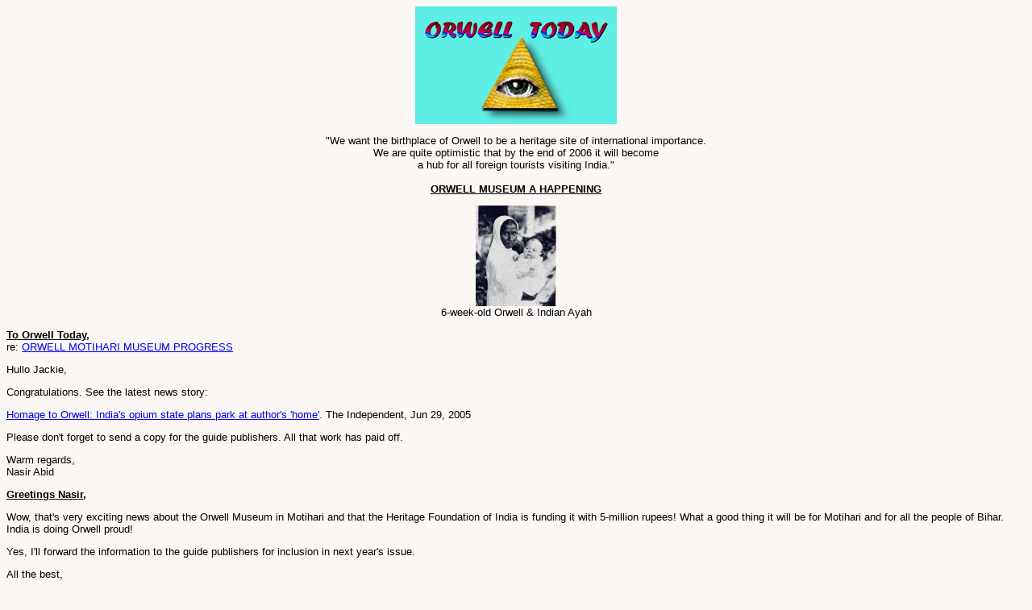

--- FILE ---
content_type: text/html
request_url: https://www.orwelltoday.com/orwellmuseumupdate2.shtml
body_size: 3888
content:
<script type="text/javascript"><!--
google_ad_client = "pub-6598905766957719";
google_ad_width = 468;
google_ad_height = 60;
google_ad_format = "468x60_as";
google_ad_channel ="";
google_color_border = "FDEFD2";
google_color_bg = "FDEFD2";
google_color_link = "0000CC";
google_color_url = "008000";
google_color_text = "000000";
//--></script>
<script type="text/javascript"
  src="http://pagead2.googlesyndication.com/pagead/show_ads.js">
</script>

<!DOCTYPE html PUBLIC "-//W3C//DTD HTML 4.0 Transitional//EN" "http://www.w3.org/TR/REC-html40/loose.dtd">
    <html>
    <head>
    <title>Orwell Museum Update 2</title>

<meta name="description" content="Everything Orwell and how the major themes of his work, 1984, are reflected in the news stories and societal trends of today.">
<meta name="keywords" content="orwell, 1984, newspeak, thought police, ministry of truth, ministry of peace, ministry of love, ministry of plenty, big brother">
<meta name="rating" content="general"><meta name="author" content="technatica">

<link rel="stylesheet" href="orwell.css" type="text/css">
<meta http-equiv="Content-Type" content="text/html; charset=iso-8859-1">

	</head>
    <body>
    <center><img src="tophed.JPG" width="250" height="146" alt="" border="0"></center>
	
		
	<div align="center"><p>"We want the birthplace of Orwell to be a heritage site of international importance.<br>
	We are quite optimistic that by the end of 2006 it will become<br>
	 a hub for all foreign tourists visiting India."<br><br>
	 
	 <b><u>ORWELL MUSEUM A HAPPENING</u></b>
	 
	 <div align="center"><p><a href="babyorwell.jpg"><img src="babyorwell.jpg" 
border="0" height="125" width="100" alt="Orwell & Ayah"></a><br>
6-week-old Orwell & Indian Ayah</p></div></p></div>
	 	
<p><b><u>To Orwell Today,</u></b><br>
re: <a href="orwellmuseumupdate.shtml">ORWELL MOTIHARI MUSEUM PROGRESS</a></p>

<p>Hullo Jackie,</p>

<p>Congratulations. See the latest news story:</p>  

<p><a href="http://news.independent.co.uk/world/asia/article295522.ece">Homage to Orwell: India's opium state plans park at author's 'home'</a>. The Independent, Jun 29, 2005</p>

<p>Please don't forget to send a copy for the guide publishers. All that work has paid off.

<p>Warm regards,<br>
Nasir Abid</p>

<p><b><u>Greetings Nasir,</u></b></p>

<p>Wow, that's very exciting news about the Orwell Museum in Motihari and that the Heritage Foundation of India is funding it with 5-million rupees!  What a good thing it will be for Motihari and for all the people of Bihar. India is doing Orwell proud!</p>

<p>Yes, I'll forward the information to the guide publishers for inclusion in next year's issue.<p>

<p>All the best,<br>
Jackie Jura </p>

<div align="center"><p><b><u>Homage to Orwell: India's opium state plans park at author's 'home'</u></b><br>
by Justin Huggler in Delhi, The Independent, Jun 29, 2005</p></div>

<p>In a nondescript Indian town hammered by the monsoon rains, hundreds of miles from the nearest city of any size, a small, unimpressive-looking house is slowly falling down. The roof is bowed and cracked from years of rain. One of the walls is giving way to a tree, and damage is still visible from an earthquake in 1934. But by the end of the year, the Indian authorities say this unassuming location will be <b><u>transformed into a "world-class heritage site"</u></b>. Because <b><u>this is where, on 25 June 1903, George Orwell was born</u></b>. He was just Eric Blair then, the son of a minor British colonial official put in charge of the local opium industry, but one day he would reinvent himself as <b><u>a scourge of injustice and one of the most distinctive voices of the 20th century</u></b> - the author of Nineteen Eighty-Four.</p>

<p>For a century, the house where he was born, Public Works Building 2/12 in the town of Motihari, was forgotten. But now the local authorities are planning to <b><u>transform the area into an Orwell Park</u></b>, complete with a giant replica of Orwell's book Animal Farm, with passages from the text inscribed on it. The <b><u>house will be restored</u></b> to its condition in 1903. Beside it <b><u>a new Orwell museum</u></b> will be built. <b><u>A 10-acre park is to be planted with trees</u></b> from Britain, India and Burma, where Orwell also lived. <b><u>The town's lake</u></b>, long silted up, is to be <b><u>cleaned and restored</u></b>.</p>

<p>"We want the birthplace of Orwell to be <b><u>a heritage site of international importance</u></b>," said L M Singhvi, a former ambassador to the UK and the chairman of the <b><u>Heritage Foundation of India</u></b>, which is funding the project. "And we are quite optimistic that by the end of 2006 it will become <b><u>a hub for all foreign tourists visiting India</u></b>."</p>

<p>If it does, it will be one of the most remote and unlikely tourist hubs in the world. This is Bihar, India's most lawless state. The only boom business here is kidnapping. Armed gangs of robbers openly roam the highways. This year there was such a serious spate of kidnappings of doctors that hospitals across the state went on strike to demand better protection. Motihari, a dirt-poor town of 150,000 people, lies in one of the worst affected regions. The streets are said to be dangerous even in daylight. People have been kidnapped here for ransoms as low as 3,000 rupees (£38). People in the town are afraid to fit air conditioners in their homes, despite the steamy jungle climate, for fear they will be seen as wealthy targets by the kidnappers. The Indian authorities are desperate to rein in Bihar's lawless ways and transform the state. Now it appears <b><u>they have seized on a wave of interest in Orwell's Indian connections as a chance to create a tourism industry</u></b>.</p>

<p>Motihari is way off the tourist trail at the moment. Only <b><u>the most diehard Orwell fans</u></b> ever make it to the town. It is 19 hours by train from Delhi, or a five-hour drive from Patna, the nearest city of any size. The most expensive hotel in town costs £4 a night - and there is no air conditioning. Until a group of academics made the arduous trek out to Motihari in 2003 to mark Orwell's centenary, almost nobody in the town had ever heard of the author - not even the then occupant of the Orwell house, an English teacher at the local school. The first Braj Nandan Rai knew that a famous writer had been born in his bedroom was when the academics came knocking at his door. You cannot buy Orwell's books in Motihari - but then, you cannot buy many books in Motihari. The authorities plan to change all this.</p>

 <p>Work on the new Orwell Park is set to begin next month with <b><u>a budget of five million rupees</u></b>, an almost unimaginable sum for the people here.</p>

<p>Motihari was a pretty out of the way place when Orwell was born here. His father, Richard Blair, was a sub-deputy in a particularly lowly and unassuming branch of the colonial service: he was an opium agent. Opium cultivation was legal in British-ruled India; it was a government monopoly, and the large warehouse that stands next to the Orwell house today with its roof caved in was an opium godown. The Blairs were posted to several remote and unappealing corners of colonial India, including Motihari. Orwell spent the first year of his life in the town, tended, like all British colonial children, by an Indian ayah, or nursemaid. Twice, he nearly returned to India in later life, when he tried to join the Indian colonial police, and when he applied for a job on a paper in Lucknow. But he had a different destiny.</p> 

<p><a href="http://www.iol.co.za/index.php?set_id=14&click_id=418&art_id=vn20050722125915561C400206">Unlikely rescue for Orwell's birthplace</a>. IOL, Jul 26, 2005</p>

<p><a href="http://www.orwelltoday.com/orwellbirth.shtml">SHRINE TO ORWELL</a> and <a href="orwellmuseumindia.shtml">ORWELL MUSEUM IN INDIA</a></p>

<p><a href="homagetoorwell.shtml">HOMAGE TO ORWELL</a> and <a href="orwellpilgrimage.shtml">PILGRIMAGE TO ORWELL</a></p>

<div align="center"><p>Jackie Jura<br>
<i>~ an independent researcher monitoring local, national and international events ~</i></p></div>


<div align="center"><p>email: orwelltoday@gmail.com<br>
 <a href="http://www.orwelltoday.com">HOME PAGE</a><br>website: www.orwelltoday.com</p></div>
    
        	
    </body>
    </html>

